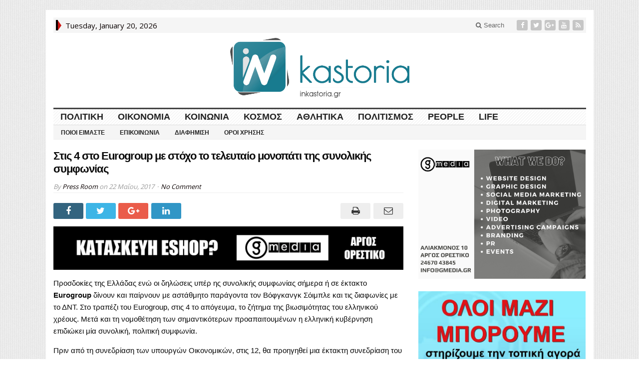

--- FILE ---
content_type: text/html; charset=UTF-8
request_url: https://inkastoria.gr/stis-4-sto-eurogroup-me-stoxo-to-teleutaio-monopati-ths-sunolikhs-sumfwnias/
body_size: 20112
content:
<!DOCTYPE html>
<html lang="el" class="no-js">
<head><link rel="stylesheet" href="https://fonts.googleapis.com/css?family=Open+Sans%3A400%3Alatin%2Cgreek%7COpen+Sans%3A400%3Alatin%2Cgreek%7COpen+Sans%3A400%3Alatin%2Cgreek%7COpen+Sans%3A400%3Alatin%2Cgreek%7COpen+Sans%3A400%3Alatin%2Cgreek%7COpen+Sans%3A400%3Alatin%2Cgreek%7CDroid+Sans%3A700%3Alatin-ext%7COpen+Sans%3A400%2C700%3Alatin-ext%7CRoboto+Condensed%3A400%2C700%3Alatin-ext">

	<meta charset="UTF-8">
	<meta name="viewport" content="width=device-width, initial-scale=1">
	<link rel="profile" href="http://gmpg.org/xfn/11">
		
	<link rel="pingback" href="https://inkastoria.gr/xmlrpc.php"><meta name='robots' content='index, follow, max-image-preview:large, max-snippet:-1, max-video-preview:-1' />
	<style>img:is([sizes="auto" i], [sizes^="auto," i]) { contain-intrinsic-size: 3000px 1500px }</style>
	
	<!-- This site is optimized with the Yoast SEO plugin v25.7 - https://yoast.com/wordpress/plugins/seo/ -->
	<title>Στις 4 στο Eurogroup με στόχο το τελευταίο μονοπάτι της συνολικής συμφωνίας</title>
	<meta name="description" content="Προσδοκίες της Ελλάδας ενώ οι δηλώσεις υπέρ ης συνολικής συμφωνίας σήμερα ή σε έκτακτο Eurogroup δίνουν και παίρνουν με αστάθμητο παράγοντα τον Βόφγκανγκ" />
	<link rel="canonical" href="https://inkastoria.gr/stis-4-sto-eurogroup-me-stoxo-to-teleutaio-monopati-ths-sunolikhs-sumfwnias/" />
	<meta property="og:locale" content="el_GR" />
	<meta property="og:type" content="article" />
	<meta property="og:title" content="Στις 4 στο Eurogroup με στόχο το τελευταίο μονοπάτι της συνολικής συμφωνίας" />
	<meta property="og:description" content="Προσδοκίες της Ελλάδας ενώ οι δηλώσεις υπέρ ης συνολικής συμφωνίας σήμερα ή σε έκτακτο Eurogroup δίνουν και παίρνουν με αστάθμητο παράγοντα τον Βόφγκανγκ" />
	<meta property="og:url" content="https://inkastoria.gr/stis-4-sto-eurogroup-me-stoxo-to-teleutaio-monopati-ths-sunolikhs-sumfwnias/" />
	<meta property="og:site_name" content="Ιnkastoria.gr" />
	<meta property="article:publisher" content="https://www.facebook.com/inkastoriagr/" />
	<meta property="article:published_time" content="2017-05-22T09:07:13+00:00" />
	<meta property="og:image" content="https://inkastoria.gr/wp-content/uploads/2017/05/eurogroup-sala-1021x576.jpg" />
	<meta property="og:image:width" content="1021" />
	<meta property="og:image:height" content="576" />
	<meta property="og:image:type" content="image/jpeg" />
	<meta name="author" content="Press Room" />
	<meta name="twitter:label1" content="Συντάχθηκε από" />
	<meta name="twitter:data1" content="Press Room" />
	<script type="application/ld+json" class="yoast-schema-graph">{"@context":"https://schema.org","@graph":[{"@type":"WebPage","@id":"https://inkastoria.gr/stis-4-sto-eurogroup-me-stoxo-to-teleutaio-monopati-ths-sunolikhs-sumfwnias/","url":"https://inkastoria.gr/stis-4-sto-eurogroup-me-stoxo-to-teleutaio-monopati-ths-sunolikhs-sumfwnias/","name":"Στις 4 στο Eurogroup με στόχο το τελευταίο μονοπάτι της συνολικής συμφωνίας","isPartOf":{"@id":"https://inkastoria.gr/#website"},"datePublished":"2017-05-22T09:07:13+00:00","author":{"@id":"https://inkastoria.gr/#/schema/person/b34b2ecd0a56a48220dd4f3b65a02661"},"description":"Προσδοκίες της Ελλάδας ενώ οι δηλώσεις υπέρ ης συνολικής συμφωνίας σήμερα ή σε έκτακτο Eurogroup δίνουν και παίρνουν με αστάθμητο παράγοντα τον Βόφγκανγκ","breadcrumb":{"@id":"https://inkastoria.gr/stis-4-sto-eurogroup-me-stoxo-to-teleutaio-monopati-ths-sunolikhs-sumfwnias/#breadcrumb"},"inLanguage":"el","potentialAction":[{"@type":"ReadAction","target":["https://inkastoria.gr/stis-4-sto-eurogroup-me-stoxo-to-teleutaio-monopati-ths-sunolikhs-sumfwnias/"]}]},{"@type":"BreadcrumbList","@id":"https://inkastoria.gr/stis-4-sto-eurogroup-me-stoxo-to-teleutaio-monopati-ths-sunolikhs-sumfwnias/#breadcrumb","itemListElement":[{"@type":"ListItem","position":1,"name":"Home","item":"https://inkastoria.gr/"},{"@type":"ListItem","position":2,"name":"Στις 4 στο Eurogroup με στόχο το τελευταίο μονοπάτι της συνολικής συμφωνίας"}]},{"@type":"WebSite","@id":"https://inkastoria.gr/#website","url":"https://inkastoria.gr/","name":"Ιnkastoria.gr","description":"Inkastoria.gr|Ειδήσεις Καστοριάς","potentialAction":[{"@type":"SearchAction","target":{"@type":"EntryPoint","urlTemplate":"https://inkastoria.gr/?s={search_term_string}"},"query-input":{"@type":"PropertyValueSpecification","valueRequired":true,"valueName":"search_term_string"}}],"inLanguage":"el"},{"@type":"Person","@id":"https://inkastoria.gr/#/schema/person/b34b2ecd0a56a48220dd4f3b65a02661","name":"Press Room","image":{"@type":"ImageObject","inLanguage":"el","@id":"https://inkastoria.gr/#/schema/person/image/","url":"https://secure.gravatar.com/avatar/367de74166882eb8bc2f02f660c24244a930c96b3734f09d7bc556a487fb26f1?s=96&d=mm&r=g","contentUrl":"https://secure.gravatar.com/avatar/367de74166882eb8bc2f02f660c24244a930c96b3734f09d7bc556a487fb26f1?s=96&d=mm&r=g","caption":"Press Room"},"url":"https://inkastoria.gr/author/vasilis/"}]}</script>
	<!-- / Yoast SEO plugin. -->


<link rel='dns-prefetch' href='//fonts.googleapis.com' />
<link rel="alternate" type="application/rss+xml" title="Ροή RSS &raquo; Ιnkastoria.gr" href="https://inkastoria.gr/feed/" />
<link rel="alternate" type="application/rss+xml" title="Ροή Σχολίων &raquo; Ιnkastoria.gr" href="https://inkastoria.gr/comments/feed/" />
<link rel="alternate" type="application/rss+xml" title="Ροή Σχολίων Ιnkastoria.gr &raquo; Στις 4 στο Eurogroup με στόχο το τελευταίο μονοπάτι της συνολικής συμφωνίας" href="https://inkastoria.gr/stis-4-sto-eurogroup-me-stoxo-to-teleutaio-monopati-ths-sunolikhs-sumfwnias/feed/" />
		<!-- This site uses the Google Analytics by MonsterInsights plugin v9.7.0 - Using Analytics tracking - https://www.monsterinsights.com/ -->
							<script src="//www.googletagmanager.com/gtag/js?id=G-XWB40T1DZ2"  data-cfasync="false" data-wpfc-render="false" type="text/javascript" async></script>
			<script data-cfasync="false" data-wpfc-render="false" type="text/javascript">
				var mi_version = '9.7.0';
				var mi_track_user = true;
				var mi_no_track_reason = '';
								var MonsterInsightsDefaultLocations = {"page_location":"https:\/\/inkastoria.gr\/stis-4-sto-eurogroup-me-stoxo-to-teleutaio-monopati-ths-sunolikhs-sumfwnias\/"};
								if ( typeof MonsterInsightsPrivacyGuardFilter === 'function' ) {
					var MonsterInsightsLocations = (typeof MonsterInsightsExcludeQuery === 'object') ? MonsterInsightsPrivacyGuardFilter( MonsterInsightsExcludeQuery ) : MonsterInsightsPrivacyGuardFilter( MonsterInsightsDefaultLocations );
				} else {
					var MonsterInsightsLocations = (typeof MonsterInsightsExcludeQuery === 'object') ? MonsterInsightsExcludeQuery : MonsterInsightsDefaultLocations;
				}

								var disableStrs = [
										'ga-disable-G-XWB40T1DZ2',
									];

				/* Function to detect opted out users */
				function __gtagTrackerIsOptedOut() {
					for (var index = 0; index < disableStrs.length; index++) {
						if (document.cookie.indexOf(disableStrs[index] + '=true') > -1) {
							return true;
						}
					}

					return false;
				}

				/* Disable tracking if the opt-out cookie exists. */
				if (__gtagTrackerIsOptedOut()) {
					for (var index = 0; index < disableStrs.length; index++) {
						window[disableStrs[index]] = true;
					}
				}

				/* Opt-out function */
				function __gtagTrackerOptout() {
					for (var index = 0; index < disableStrs.length; index++) {
						document.cookie = disableStrs[index] + '=true; expires=Thu, 31 Dec 2099 23:59:59 UTC; path=/';
						window[disableStrs[index]] = true;
					}
				}

				if ('undefined' === typeof gaOptout) {
					function gaOptout() {
						__gtagTrackerOptout();
					}
				}
								window.dataLayer = window.dataLayer || [];

				window.MonsterInsightsDualTracker = {
					helpers: {},
					trackers: {},
				};
				if (mi_track_user) {
					function __gtagDataLayer() {
						dataLayer.push(arguments);
					}

					function __gtagTracker(type, name, parameters) {
						if (!parameters) {
							parameters = {};
						}

						if (parameters.send_to) {
							__gtagDataLayer.apply(null, arguments);
							return;
						}

						if (type === 'event') {
														parameters.send_to = monsterinsights_frontend.v4_id;
							var hookName = name;
							if (typeof parameters['event_category'] !== 'undefined') {
								hookName = parameters['event_category'] + ':' + name;
							}

							if (typeof MonsterInsightsDualTracker.trackers[hookName] !== 'undefined') {
								MonsterInsightsDualTracker.trackers[hookName](parameters);
							} else {
								__gtagDataLayer('event', name, parameters);
							}
							
						} else {
							__gtagDataLayer.apply(null, arguments);
						}
					}

					__gtagTracker('js', new Date());
					__gtagTracker('set', {
						'developer_id.dZGIzZG': true,
											});
					if ( MonsterInsightsLocations.page_location ) {
						__gtagTracker('set', MonsterInsightsLocations);
					}
										__gtagTracker('config', 'G-XWB40T1DZ2', {"forceSSL":"true"} );
										window.gtag = __gtagTracker;										(function () {
						/* https://developers.google.com/analytics/devguides/collection/analyticsjs/ */
						/* ga and __gaTracker compatibility shim. */
						var noopfn = function () {
							return null;
						};
						var newtracker = function () {
							return new Tracker();
						};
						var Tracker = function () {
							return null;
						};
						var p = Tracker.prototype;
						p.get = noopfn;
						p.set = noopfn;
						p.send = function () {
							var args = Array.prototype.slice.call(arguments);
							args.unshift('send');
							__gaTracker.apply(null, args);
						};
						var __gaTracker = function () {
							var len = arguments.length;
							if (len === 0) {
								return;
							}
							var f = arguments[len - 1];
							if (typeof f !== 'object' || f === null || typeof f.hitCallback !== 'function') {
								if ('send' === arguments[0]) {
									var hitConverted, hitObject = false, action;
									if ('event' === arguments[1]) {
										if ('undefined' !== typeof arguments[3]) {
											hitObject = {
												'eventAction': arguments[3],
												'eventCategory': arguments[2],
												'eventLabel': arguments[4],
												'value': arguments[5] ? arguments[5] : 1,
											}
										}
									}
									if ('pageview' === arguments[1]) {
										if ('undefined' !== typeof arguments[2]) {
											hitObject = {
												'eventAction': 'page_view',
												'page_path': arguments[2],
											}
										}
									}
									if (typeof arguments[2] === 'object') {
										hitObject = arguments[2];
									}
									if (typeof arguments[5] === 'object') {
										Object.assign(hitObject, arguments[5]);
									}
									if ('undefined' !== typeof arguments[1].hitType) {
										hitObject = arguments[1];
										if ('pageview' === hitObject.hitType) {
											hitObject.eventAction = 'page_view';
										}
									}
									if (hitObject) {
										action = 'timing' === arguments[1].hitType ? 'timing_complete' : hitObject.eventAction;
										hitConverted = mapArgs(hitObject);
										__gtagTracker('event', action, hitConverted);
									}
								}
								return;
							}

							function mapArgs(args) {
								var arg, hit = {};
								var gaMap = {
									'eventCategory': 'event_category',
									'eventAction': 'event_action',
									'eventLabel': 'event_label',
									'eventValue': 'event_value',
									'nonInteraction': 'non_interaction',
									'timingCategory': 'event_category',
									'timingVar': 'name',
									'timingValue': 'value',
									'timingLabel': 'event_label',
									'page': 'page_path',
									'location': 'page_location',
									'title': 'page_title',
									'referrer' : 'page_referrer',
								};
								for (arg in args) {
																		if (!(!args.hasOwnProperty(arg) || !gaMap.hasOwnProperty(arg))) {
										hit[gaMap[arg]] = args[arg];
									} else {
										hit[arg] = args[arg];
									}
								}
								return hit;
							}

							try {
								f.hitCallback();
							} catch (ex) {
							}
						};
						__gaTracker.create = newtracker;
						__gaTracker.getByName = newtracker;
						__gaTracker.getAll = function () {
							return [];
						};
						__gaTracker.remove = noopfn;
						__gaTracker.loaded = true;
						window['__gaTracker'] = __gaTracker;
					})();
									} else {
										console.log("");
					(function () {
						function __gtagTracker() {
							return null;
						}

						window['__gtagTracker'] = __gtagTracker;
						window['gtag'] = __gtagTracker;
					})();
									}
			</script>
			
							<!-- / Google Analytics by MonsterInsights -->
		<script type="text/javascript">
/* <![CDATA[ */
window._wpemojiSettings = {"baseUrl":"https:\/\/s.w.org\/images\/core\/emoji\/16.0.1\/72x72\/","ext":".png","svgUrl":"https:\/\/s.w.org\/images\/core\/emoji\/16.0.1\/svg\/","svgExt":".svg","source":{"concatemoji":"https:\/\/inkastoria.gr\/wp-includes\/js\/wp-emoji-release.min.js?ver=600b4d1f7f07359a7b548cce28b134a5"}};
/*! This file is auto-generated */
!function(s,n){var o,i,e;function c(e){try{var t={supportTests:e,timestamp:(new Date).valueOf()};sessionStorage.setItem(o,JSON.stringify(t))}catch(e){}}function p(e,t,n){e.clearRect(0,0,e.canvas.width,e.canvas.height),e.fillText(t,0,0);var t=new Uint32Array(e.getImageData(0,0,e.canvas.width,e.canvas.height).data),a=(e.clearRect(0,0,e.canvas.width,e.canvas.height),e.fillText(n,0,0),new Uint32Array(e.getImageData(0,0,e.canvas.width,e.canvas.height).data));return t.every(function(e,t){return e===a[t]})}function u(e,t){e.clearRect(0,0,e.canvas.width,e.canvas.height),e.fillText(t,0,0);for(var n=e.getImageData(16,16,1,1),a=0;a<n.data.length;a++)if(0!==n.data[a])return!1;return!0}function f(e,t,n,a){switch(t){case"flag":return n(e,"\ud83c\udff3\ufe0f\u200d\u26a7\ufe0f","\ud83c\udff3\ufe0f\u200b\u26a7\ufe0f")?!1:!n(e,"\ud83c\udde8\ud83c\uddf6","\ud83c\udde8\u200b\ud83c\uddf6")&&!n(e,"\ud83c\udff4\udb40\udc67\udb40\udc62\udb40\udc65\udb40\udc6e\udb40\udc67\udb40\udc7f","\ud83c\udff4\u200b\udb40\udc67\u200b\udb40\udc62\u200b\udb40\udc65\u200b\udb40\udc6e\u200b\udb40\udc67\u200b\udb40\udc7f");case"emoji":return!a(e,"\ud83e\udedf")}return!1}function g(e,t,n,a){var r="undefined"!=typeof WorkerGlobalScope&&self instanceof WorkerGlobalScope?new OffscreenCanvas(300,150):s.createElement("canvas"),o=r.getContext("2d",{willReadFrequently:!0}),i=(o.textBaseline="top",o.font="600 32px Arial",{});return e.forEach(function(e){i[e]=t(o,e,n,a)}),i}function t(e){var t=s.createElement("script");t.src=e,t.defer=!0,s.head.appendChild(t)}"undefined"!=typeof Promise&&(o="wpEmojiSettingsSupports",i=["flag","emoji"],n.supports={everything:!0,everythingExceptFlag:!0},e=new Promise(function(e){s.addEventListener("DOMContentLoaded",e,{once:!0})}),new Promise(function(t){var n=function(){try{var e=JSON.parse(sessionStorage.getItem(o));if("object"==typeof e&&"number"==typeof e.timestamp&&(new Date).valueOf()<e.timestamp+604800&&"object"==typeof e.supportTests)return e.supportTests}catch(e){}return null}();if(!n){if("undefined"!=typeof Worker&&"undefined"!=typeof OffscreenCanvas&&"undefined"!=typeof URL&&URL.createObjectURL&&"undefined"!=typeof Blob)try{var e="postMessage("+g.toString()+"("+[JSON.stringify(i),f.toString(),p.toString(),u.toString()].join(",")+"));",a=new Blob([e],{type:"text/javascript"}),r=new Worker(URL.createObjectURL(a),{name:"wpTestEmojiSupports"});return void(r.onmessage=function(e){c(n=e.data),r.terminate(),t(n)})}catch(e){}c(n=g(i,f,p,u))}t(n)}).then(function(e){for(var t in e)n.supports[t]=e[t],n.supports.everything=n.supports.everything&&n.supports[t],"flag"!==t&&(n.supports.everythingExceptFlag=n.supports.everythingExceptFlag&&n.supports[t]);n.supports.everythingExceptFlag=n.supports.everythingExceptFlag&&!n.supports.flag,n.DOMReady=!1,n.readyCallback=function(){n.DOMReady=!0}}).then(function(){return e}).then(function(){var e;n.supports.everything||(n.readyCallback(),(e=n.source||{}).concatemoji?t(e.concatemoji):e.wpemoji&&e.twemoji&&(t(e.twemoji),t(e.wpemoji)))}))}((window,document),window._wpemojiSettings);
/* ]]> */
</script>
<style id='wp-emoji-styles-inline-css' type='text/css'>

	img.wp-smiley, img.emoji {
		display: inline !important;
		border: none !important;
		box-shadow: none !important;
		height: 1em !important;
		width: 1em !important;
		margin: 0 0.07em !important;
		vertical-align: -0.1em !important;
		background: none !important;
		padding: 0 !important;
	}
</style>
<link rel='stylesheet' id='wp-block-library-css' href='https://inkastoria.gr/wp-includes/css/dist/block-library/style.min.css?ver=600b4d1f7f07359a7b548cce28b134a5' type='text/css' media='all' />
<style id='classic-theme-styles-inline-css' type='text/css'>
/*! This file is auto-generated */
.wp-block-button__link{color:#fff;background-color:#32373c;border-radius:9999px;box-shadow:none;text-decoration:none;padding:calc(.667em + 2px) calc(1.333em + 2px);font-size:1.125em}.wp-block-file__button{background:#32373c;color:#fff;text-decoration:none}
</style>
<style id='global-styles-inline-css' type='text/css'>
:root{--wp--preset--aspect-ratio--square: 1;--wp--preset--aspect-ratio--4-3: 4/3;--wp--preset--aspect-ratio--3-4: 3/4;--wp--preset--aspect-ratio--3-2: 3/2;--wp--preset--aspect-ratio--2-3: 2/3;--wp--preset--aspect-ratio--16-9: 16/9;--wp--preset--aspect-ratio--9-16: 9/16;--wp--preset--color--black: #000000;--wp--preset--color--cyan-bluish-gray: #abb8c3;--wp--preset--color--white: #ffffff;--wp--preset--color--pale-pink: #f78da7;--wp--preset--color--vivid-red: #cf2e2e;--wp--preset--color--luminous-vivid-orange: #ff6900;--wp--preset--color--luminous-vivid-amber: #fcb900;--wp--preset--color--light-green-cyan: #7bdcb5;--wp--preset--color--vivid-green-cyan: #00d084;--wp--preset--color--pale-cyan-blue: #8ed1fc;--wp--preset--color--vivid-cyan-blue: #0693e3;--wp--preset--color--vivid-purple: #9b51e0;--wp--preset--gradient--vivid-cyan-blue-to-vivid-purple: linear-gradient(135deg,rgba(6,147,227,1) 0%,rgb(155,81,224) 100%);--wp--preset--gradient--light-green-cyan-to-vivid-green-cyan: linear-gradient(135deg,rgb(122,220,180) 0%,rgb(0,208,130) 100%);--wp--preset--gradient--luminous-vivid-amber-to-luminous-vivid-orange: linear-gradient(135deg,rgba(252,185,0,1) 0%,rgba(255,105,0,1) 100%);--wp--preset--gradient--luminous-vivid-orange-to-vivid-red: linear-gradient(135deg,rgba(255,105,0,1) 0%,rgb(207,46,46) 100%);--wp--preset--gradient--very-light-gray-to-cyan-bluish-gray: linear-gradient(135deg,rgb(238,238,238) 0%,rgb(169,184,195) 100%);--wp--preset--gradient--cool-to-warm-spectrum: linear-gradient(135deg,rgb(74,234,220) 0%,rgb(151,120,209) 20%,rgb(207,42,186) 40%,rgb(238,44,130) 60%,rgb(251,105,98) 80%,rgb(254,248,76) 100%);--wp--preset--gradient--blush-light-purple: linear-gradient(135deg,rgb(255,206,236) 0%,rgb(152,150,240) 100%);--wp--preset--gradient--blush-bordeaux: linear-gradient(135deg,rgb(254,205,165) 0%,rgb(254,45,45) 50%,rgb(107,0,62) 100%);--wp--preset--gradient--luminous-dusk: linear-gradient(135deg,rgb(255,203,112) 0%,rgb(199,81,192) 50%,rgb(65,88,208) 100%);--wp--preset--gradient--pale-ocean: linear-gradient(135deg,rgb(255,245,203) 0%,rgb(182,227,212) 50%,rgb(51,167,181) 100%);--wp--preset--gradient--electric-grass: linear-gradient(135deg,rgb(202,248,128) 0%,rgb(113,206,126) 100%);--wp--preset--gradient--midnight: linear-gradient(135deg,rgb(2,3,129) 0%,rgb(40,116,252) 100%);--wp--preset--font-size--small: 13px;--wp--preset--font-size--medium: 20px;--wp--preset--font-size--large: 36px;--wp--preset--font-size--x-large: 42px;--wp--preset--spacing--20: 0.44rem;--wp--preset--spacing--30: 0.67rem;--wp--preset--spacing--40: 1rem;--wp--preset--spacing--50: 1.5rem;--wp--preset--spacing--60: 2.25rem;--wp--preset--spacing--70: 3.38rem;--wp--preset--spacing--80: 5.06rem;--wp--preset--shadow--natural: 6px 6px 9px rgba(0, 0, 0, 0.2);--wp--preset--shadow--deep: 12px 12px 50px rgba(0, 0, 0, 0.4);--wp--preset--shadow--sharp: 6px 6px 0px rgba(0, 0, 0, 0.2);--wp--preset--shadow--outlined: 6px 6px 0px -3px rgba(255, 255, 255, 1), 6px 6px rgba(0, 0, 0, 1);--wp--preset--shadow--crisp: 6px 6px 0px rgba(0, 0, 0, 1);}:where(.is-layout-flex){gap: 0.5em;}:where(.is-layout-grid){gap: 0.5em;}body .is-layout-flex{display: flex;}.is-layout-flex{flex-wrap: wrap;align-items: center;}.is-layout-flex > :is(*, div){margin: 0;}body .is-layout-grid{display: grid;}.is-layout-grid > :is(*, div){margin: 0;}:where(.wp-block-columns.is-layout-flex){gap: 2em;}:where(.wp-block-columns.is-layout-grid){gap: 2em;}:where(.wp-block-post-template.is-layout-flex){gap: 1.25em;}:where(.wp-block-post-template.is-layout-grid){gap: 1.25em;}.has-black-color{color: var(--wp--preset--color--black) !important;}.has-cyan-bluish-gray-color{color: var(--wp--preset--color--cyan-bluish-gray) !important;}.has-white-color{color: var(--wp--preset--color--white) !important;}.has-pale-pink-color{color: var(--wp--preset--color--pale-pink) !important;}.has-vivid-red-color{color: var(--wp--preset--color--vivid-red) !important;}.has-luminous-vivid-orange-color{color: var(--wp--preset--color--luminous-vivid-orange) !important;}.has-luminous-vivid-amber-color{color: var(--wp--preset--color--luminous-vivid-amber) !important;}.has-light-green-cyan-color{color: var(--wp--preset--color--light-green-cyan) !important;}.has-vivid-green-cyan-color{color: var(--wp--preset--color--vivid-green-cyan) !important;}.has-pale-cyan-blue-color{color: var(--wp--preset--color--pale-cyan-blue) !important;}.has-vivid-cyan-blue-color{color: var(--wp--preset--color--vivid-cyan-blue) !important;}.has-vivid-purple-color{color: var(--wp--preset--color--vivid-purple) !important;}.has-black-background-color{background-color: var(--wp--preset--color--black) !important;}.has-cyan-bluish-gray-background-color{background-color: var(--wp--preset--color--cyan-bluish-gray) !important;}.has-white-background-color{background-color: var(--wp--preset--color--white) !important;}.has-pale-pink-background-color{background-color: var(--wp--preset--color--pale-pink) !important;}.has-vivid-red-background-color{background-color: var(--wp--preset--color--vivid-red) !important;}.has-luminous-vivid-orange-background-color{background-color: var(--wp--preset--color--luminous-vivid-orange) !important;}.has-luminous-vivid-amber-background-color{background-color: var(--wp--preset--color--luminous-vivid-amber) !important;}.has-light-green-cyan-background-color{background-color: var(--wp--preset--color--light-green-cyan) !important;}.has-vivid-green-cyan-background-color{background-color: var(--wp--preset--color--vivid-green-cyan) !important;}.has-pale-cyan-blue-background-color{background-color: var(--wp--preset--color--pale-cyan-blue) !important;}.has-vivid-cyan-blue-background-color{background-color: var(--wp--preset--color--vivid-cyan-blue) !important;}.has-vivid-purple-background-color{background-color: var(--wp--preset--color--vivid-purple) !important;}.has-black-border-color{border-color: var(--wp--preset--color--black) !important;}.has-cyan-bluish-gray-border-color{border-color: var(--wp--preset--color--cyan-bluish-gray) !important;}.has-white-border-color{border-color: var(--wp--preset--color--white) !important;}.has-pale-pink-border-color{border-color: var(--wp--preset--color--pale-pink) !important;}.has-vivid-red-border-color{border-color: var(--wp--preset--color--vivid-red) !important;}.has-luminous-vivid-orange-border-color{border-color: var(--wp--preset--color--luminous-vivid-orange) !important;}.has-luminous-vivid-amber-border-color{border-color: var(--wp--preset--color--luminous-vivid-amber) !important;}.has-light-green-cyan-border-color{border-color: var(--wp--preset--color--light-green-cyan) !important;}.has-vivid-green-cyan-border-color{border-color: var(--wp--preset--color--vivid-green-cyan) !important;}.has-pale-cyan-blue-border-color{border-color: var(--wp--preset--color--pale-cyan-blue) !important;}.has-vivid-cyan-blue-border-color{border-color: var(--wp--preset--color--vivid-cyan-blue) !important;}.has-vivid-purple-border-color{border-color: var(--wp--preset--color--vivid-purple) !important;}.has-vivid-cyan-blue-to-vivid-purple-gradient-background{background: var(--wp--preset--gradient--vivid-cyan-blue-to-vivid-purple) !important;}.has-light-green-cyan-to-vivid-green-cyan-gradient-background{background: var(--wp--preset--gradient--light-green-cyan-to-vivid-green-cyan) !important;}.has-luminous-vivid-amber-to-luminous-vivid-orange-gradient-background{background: var(--wp--preset--gradient--luminous-vivid-amber-to-luminous-vivid-orange) !important;}.has-luminous-vivid-orange-to-vivid-red-gradient-background{background: var(--wp--preset--gradient--luminous-vivid-orange-to-vivid-red) !important;}.has-very-light-gray-to-cyan-bluish-gray-gradient-background{background: var(--wp--preset--gradient--very-light-gray-to-cyan-bluish-gray) !important;}.has-cool-to-warm-spectrum-gradient-background{background: var(--wp--preset--gradient--cool-to-warm-spectrum) !important;}.has-blush-light-purple-gradient-background{background: var(--wp--preset--gradient--blush-light-purple) !important;}.has-blush-bordeaux-gradient-background{background: var(--wp--preset--gradient--blush-bordeaux) !important;}.has-luminous-dusk-gradient-background{background: var(--wp--preset--gradient--luminous-dusk) !important;}.has-pale-ocean-gradient-background{background: var(--wp--preset--gradient--pale-ocean) !important;}.has-electric-grass-gradient-background{background: var(--wp--preset--gradient--electric-grass) !important;}.has-midnight-gradient-background{background: var(--wp--preset--gradient--midnight) !important;}.has-small-font-size{font-size: var(--wp--preset--font-size--small) !important;}.has-medium-font-size{font-size: var(--wp--preset--font-size--medium) !important;}.has-large-font-size{font-size: var(--wp--preset--font-size--large) !important;}.has-x-large-font-size{font-size: var(--wp--preset--font-size--x-large) !important;}
:where(.wp-block-post-template.is-layout-flex){gap: 1.25em;}:where(.wp-block-post-template.is-layout-grid){gap: 1.25em;}
:where(.wp-block-columns.is-layout-flex){gap: 2em;}:where(.wp-block-columns.is-layout-grid){gap: 2em;}
:root :where(.wp-block-pullquote){font-size: 1.5em;line-height: 1.6;}
</style>
<link rel='stylesheet' id='contact-form-7-css' href='https://inkastoria.gr/wp-content/plugins/contact-form-7/includes/css/styles.css?ver=6.1.1' type='text/css' media='all' />
<link rel='stylesheet' id='gabfire-widget-css-css' href='https://inkastoria.gr/wp-content/plugins/gabfire-widget-pack/css/style.css?ver=600b4d1f7f07359a7b548cce28b134a5' type='text/css' media='all' />

<link rel='stylesheet' id='animate-css' href='https://inkastoria.gr/wp-content/plugins/wp-quiz/assets/frontend/css/animate.css?ver=3.6.0' type='text/css' media='all' />
<link rel='stylesheet' id='wp-quiz-css' href='https://inkastoria.gr/wp-content/plugins/wp-quiz/assets/frontend/css/wp-quiz.css?ver=2.0.10' type='text/css' media='all' />
<link rel='stylesheet' id='yop-public-css' href='https://inkastoria.gr/wp-content/plugins/yop-poll/public/assets/css/yop-poll-public-6.5.37.css?ver=600b4d1f7f07359a7b548cce28b134a5' type='text/css' media='all' />
<link rel='stylesheet' id='gabfire-style-css' href='https://inkastoria.gr/wp-content/themes/advanced-newspaper-v45/style.css?ver=600b4d1f7f07359a7b548cce28b134a5' type='text/css' media='all' />

<link rel='stylesheet' id='rps-style-css' href='https://inkastoria.gr/wp-content/plugins/recent-posts-slider/css/style.css?ver=600b4d1f7f07359a7b548cce28b134a5' type='text/css' media='all' />
<link rel='stylesheet' id='gabfire_shortcodes-css' href='https://inkastoria.gr/wp-content/themes/advanced-newspaper-v45/framework/functions/css/shortcodes.css?ver=600b4d1f7f07359a7b548cce28b134a5' type='text/css' media='all' />
<script type="text/javascript" src="https://inkastoria.gr/wp-includes/js/jquery/jquery.min.js?ver=3.7.1" id="jquery-core-js"></script>
<script type="text/javascript" src="https://inkastoria.gr/wp-includes/js/jquery/jquery-migrate.min.js?ver=3.4.1" id="jquery-migrate-js"></script>
<script type="text/javascript" src="https://inkastoria.gr/wp-content/plugins/google-analytics-for-wordpress/assets/js/frontend-gtag.min.js?ver=9.7.0" id="monsterinsights-frontend-script-js" async="async" data-wp-strategy="async"></script>
<script data-cfasync="false" data-wpfc-render="false" type="text/javascript" id='monsterinsights-frontend-script-js-extra'>/* <![CDATA[ */
var monsterinsights_frontend = {"js_events_tracking":"true","download_extensions":"doc,pdf,ppt,zip,xls,docx,pptx,xlsx","inbound_paths":"[]","home_url":"https:\/\/inkastoria.gr","hash_tracking":"false","v4_id":"G-XWB40T1DZ2"};/* ]]> */
</script>
<script type="text/javascript" id="yop-public-js-extra">
/* <![CDATA[ */
var objectL10n = {"yopPollParams":{"urlParams":{"ajax":"https:\/\/inkastoria.gr\/wp-admin\/admin-ajax.php","wpLogin":"https:\/\/inkastoria.gr\/syndesi\/?redirect_to=https%3A%2F%2Finkastoria.gr%2Fwp-admin%2Fadmin-ajax.php%3Faction%3Dyop_poll_record_wordpress_vote"},"apiParams":{"reCaptcha":{"siteKey":""},"reCaptchaV2Invisible":{"siteKey":""},"reCaptchaV3":{"siteKey":""},"hCaptcha":{"siteKey":""},"cloudflareTurnstile":{"siteKey":""}},"captchaParams":{"imgPath":"https:\/\/inkastoria.gr\/wp-content\/plugins\/yop-poll\/public\/assets\/img\/","url":"https:\/\/inkastoria.gr\/wp-content\/plugins\/yop-poll\/app.php","accessibilityAlt":"Sound icon","accessibilityTitle":"Accessibility option: listen to a question and answer it!","accessibilityDescription":"Type below the <strong>answer<\/strong> to what you hear. Numbers or words:","explanation":"Click or touch the <strong>ANSWER<\/strong>","refreshAlt":"Refresh\/reload icon","refreshTitle":"Refresh\/reload: get new images and accessibility option!"},"voteParams":{"invalidPoll":"Invalid Poll","noAnswersSelected":"No answer selected","minAnswersRequired":"At least {min_answers_allowed} answer(s) required","maxAnswersRequired":"A max of {max_answers_allowed} answer(s) accepted","noAnswerForOther":"No other answer entered","noValueForCustomField":"{custom_field_name} is required","tooManyCharsForCustomField":"Text for {custom_field_name} is too long","consentNotChecked":"You must agree to our terms and conditions","noCaptchaSelected":"Captcha is required","thankYou":"Thank you for your vote"},"resultsParams":{"singleVote":"vote","multipleVotes":"votes","singleAnswer":"answer","multipleAnswers":"answers"}}};
/* ]]> */
</script>
<script type="text/javascript" src="https://inkastoria.gr/wp-content/plugins/yop-poll/public/assets/js/yop-poll-public-6.5.37.min.js?ver=600b4d1f7f07359a7b548cce28b134a5" id="yop-public-js"></script>
<script type="text/javascript" src="https://inkastoria.gr/wp-content/themes/advanced-newspaper-v45/inc/js/jquery.cycle2.min.js?ver=600b4d1f7f07359a7b548cce28b134a5" id="cycle2-js"></script>
<script type="text/javascript" src="https://inkastoria.gr/wp-content/themes/advanced-newspaper-v45/inc/js/theia-sticky-sidebar.js?ver=600b4d1f7f07359a7b548cce28b134a5" id="theia-sticky-sidebar-js"></script>
<script type="text/javascript" src="https://inkastoria.gr/wp-content/themes/advanced-newspaper-v45/inc/js/owl.carousel.min.js?ver=600b4d1f7f07359a7b548cce28b134a5" id="owl-carousel-js"></script>
<script type="text/javascript" src="https://inkastoria.gr/wp-content/themes/advanced-newspaper-v45/framework/bootstrap/js/bootstrap.min.js?ver=600b4d1f7f07359a7b548cce28b134a5" id="bootstrap-js"></script>
<script type="text/javascript" src="https://inkastoria.gr/wp-content/themes/advanced-newspaper-v45/inc/js/responsive-menu.js?ver=600b4d1f7f07359a7b548cce28b134a5" id="responsive-menu-js"></script>
<link rel="https://api.w.org/" href="https://inkastoria.gr/wp-json/" /><link rel="alternate" title="JSON" type="application/json" href="https://inkastoria.gr/wp-json/wp/v2/posts/83276" /><link rel="EditURI" type="application/rsd+xml" title="RSD" href="https://inkastoria.gr/xmlrpc.php?rsd" />

<link rel='shortlink' href='https://inkastoria.gr/?p=83276' />
<link rel="alternate" title="oEmbed (JSON)" type="application/json+oembed" href="https://inkastoria.gr/wp-json/oembed/1.0/embed?url=https%3A%2F%2Finkastoria.gr%2Fstis-4-sto-eurogroup-me-stoxo-to-teleutaio-monopati-ths-sunolikhs-sumfwnias%2F" />
<link rel="alternate" title="oEmbed (XML)" type="text/xml+oembed" href="https://inkastoria.gr/wp-json/oembed/1.0/embed?url=https%3A%2F%2Finkastoria.gr%2Fstis-4-sto-eurogroup-me-stoxo-to-teleutaio-monopati-ths-sunolikhs-sumfwnias%2F&#038;format=xml" />
<link rel="shortcut icon" href="https://inkastoria.gr/wp-content/plugins/favicon-xt-manager/images/favicon.png" /><style type="text/css" media="screen"></style><style type='text/css' media='screen'>
	body{ font-family:"Open Sans", arial, sans-serif;}
	h1{ font-family:"Open Sans", arial, sans-serif;}
	h2{ font-family:"Open Sans", arial, sans-serif;}
	h3{ font-family:"Open Sans", arial, sans-serif;}
	h4{ font-family:"Open Sans", arial, sans-serif;}
	h5{ font-family:"Open Sans", arial, sans-serif;}
	h6{ font-family:"Open Sans", arial, sans-serif;}
	blockquote{ font-family:"Open Sans", arial, sans-serif;}
	p{ font-family:"Open Sans", arial, sans-serif;}
	li{ font-family:"Open Sans", arial, sans-serif;}
	body{ font-family:"Open Sans", arial, sans-serif;}
	h1{ font-family:"Open Sans", arial, sans-serif;}
	h2{ font-family:"Open Sans", arial, sans-serif;}
	h3{ font-family:"Open Sans", arial, sans-serif;}
	h4{ font-family:"Open Sans", arial, sans-serif;}
	h5{ font-family:"Open Sans", arial, sans-serif;}
	h6{ font-family:"Open Sans", arial, sans-serif;}
	blockquote{ font-family:"Open Sans", arial, sans-serif;}
	p{ font-family:"Open Sans", arial, sans-serif;}
	li{ font-family:"Open Sans", arial, sans-serif;}
	body{ font-family:"Open Sans", arial, sans-serif;}
	body{ font-family:"Open Sans", arial, sans-serif;}
	body{ font-family:"Open Sans", arial, sans-serif;}
	body{ font-family:"Open Sans", arial, sans-serif;}
</style>
<!-- fonts delivered by Wordpress Google Fonts, a plugin by Adrian3.com --><link rel="apple-touch-icon" sizes="180x180" href="/wp-content/uploads/fbrfg/apple-touch-icon.png">
<link rel="icon" type="image/png" sizes="32x32" href="/wp-content/uploads/fbrfg/favicon-32x32.png">
<link rel="icon" type="image/png" sizes="16x16" href="/wp-content/uploads/fbrfg/favicon-16x16.png">
<link rel="manifest" href="/wp-content/uploads/fbrfg/site.webmanifest">
<link rel="mask-icon" href="/wp-content/uploads/fbrfg/safari-pinned-tab.svg" color="#5bbad5">
<link rel="shortcut icon" href="/wp-content/uploads/fbrfg/favicon.ico">
<meta name="msapplication-TileColor" content="#da532c">
<meta name="msapplication-config" content="/wp-content/uploads/fbrfg/browserconfig.xml">
<meta name="theme-color" content="#ffffff"><link rel="shortcut icon" href="https://inkastoria.gr/wp-content/themes/advanced-newspaper-v45/framework/admin/images/favicon.ico" /><!-- Custom Styling -->
<style type="text/css">
.mainnav li a {font: bold 18px arial, sans-serif !important}
#featured-slider p {color:#fff !important}
.entry-title {font: bold 22px arial, sans-serif !important}
.entry-title a {font: bold 18px arial, sans-serif !important}

#secondary-right .featuredpost img {width:auto !important}
</style>
			<script type='text/javascript'>
			(function($) {
				$(document).ready(function() { 
					$(".children").parent("li").addClass("has-child-menu");
					$(".sub-menu").parent("li").addClass("has-child-menu");
					$(".drop").parent("li").addClass("has-child-menu");
					
					$('.fadeimage').hover(
						function() {$(this).stop().animate({ opacity: 0.5 }, 800);},
						function() {$(this).stop().animate({ opacity: 1.0 }, 800);}
					);
					
					$('.mastheadnav li ul,.mainnav li ul,.subnav li ul,.mastheadnav li ul,.mainnav li ul').hide().removeClass('fallback');
					$('.mastheadnav > li,.mainnav > li,.subnav > li,.mainnav > li').hover(
						function () {
							$('ul', this).stop().slideDown(250);
						},
						function () {
							$('ul', this).stop().slideUp(250);
						}
					);

					$('[data-toggle="tooltip"]').tooltip({
						'placement': 'top'
					});	

					$('.sidebar-wrapper, .post-wrapper')
					.theiaStickySidebar({
						additionalMarginTop: 30,
						additionalMarginBottom: 30
					});
				
					/* InnerPage Slider */
					var innerslider = $(".carousel-gallery");
					innerslider.owlCarousel({
					  autoPlay: 999999,
					  pagination:true,
					  singleItem : true,
					  autoHeight : true,
					  mouseDrag: false,
					  touchDrag: false					  
					});	
					$(".carousel-gallery-next").click(function(){
						innerslider.trigger('owl.next');
					});
					$(".carousel-gallery-prev").click(function(){
						innerslider.trigger('owl.prev');
					});
					
					/* InnerPage Slider */
					var owl4 = $(".carousel-four");
					owl4.owlCarousel({
					  autoPlay: 999999,
					  pagination:true,
					  singleItem : true,
					  autoHeight : true,
					  mouseDrag: false,
					  touchDrag: false					  
					});	
					$(".carousel-four-next").click(function(){
						owl4.trigger('owl.next');
					});
					$(".carousel-four-prev").click(function(){
						owl4.trigger('owl.prev');
					});						
					
					// Responsive Menu (TinyNav)
					$(".responsive_menu").tinyNav({
						active: 'current_page_item', // Set the "active" class for default menu
						label: ''
					});
					$(".tinynav").selectbox();			
					
					$('a[href="#top"]').click(function(){
						$('html, body').animate({scrollTop:0}, 'slow');
						return false;
					});
					$('.modal').on('shown.bs.modal', function() {
					  $(this).find('[autofocus]').focus();
					});					
				});
			})(jQuery);
			</script>
		<meta name="google-site-verification" content="Ni-thehtfIZFZBSgrOmVvG5OeWQW5yqH0Z3DcIcg5Ag" />
<style type="text/css" media="screen">body {font-size: 15px;font-family: arial;font-weight: normal;color: #0a0a0a;background: url(https://inkastoria.gr/wp-content/themes/advanced-newspaper-v45/framework/images/patterns/subtle-2.jpg) repeat;}article p,.entry p {font-size: 15px;font-family: arial;font-weight: normal;color: #0a0a0a;}a,
		.catname,
		.catname span ,
		.catname a:hover,
		.widget a:hover,
		nav .mastheadnav li a:hover,
		.masthead_date,
		#header .slogan a,
		#header .themequote .quotecaption,
		#header .themequote .quotecaption a,
		#header .themequote .quotecaption a:hover,
		.footercats li a:hover{color: #0a0000 }

		nav .mastheadnav li ul li a:hover,
		nav .mastheadnav li ul li a:hover,nav .mastheadnav li li.has-child-menu > a:hover,
		#noslider-left .catname,
		#noslider-left .widgettitle,
		#secondary-left .catname,
		#secondary-left .widgettitle,
		.archive-pagination .page-numbers:hover {background-color: #0a0000 }

		nav .mastheadnav > li:first-child,
		#featured-nav li.cycle-pager-active img,
		#featured-nav li:hover img {border-color: #0a0000 }
		
		.entry-title a {color: #0a0000 } .entry-title a:hover {color: #0a0000 }
		nav.main-navigation {background-image:url( https://inkastoria.gr/wp-content/themes/advanced-newspaper/images/bg-lines.gif ) repeat;border-color: #dddddd }
		/* First level menu */
		nav .mainnav li a {color: #222222 }
		nav .mainnav li.current_page_item > a,
		nav .mainnav li.current-cat > a, 
		nav .mainnav li.current-menu-item > a,
		nav .mainnav li.current-cat-parent > a {color: #1e7a8e }
		nav .mainnav li a:hover {color: #1e7a8e }

		/*Second level selected menu item */
		nav .mainnav li li.current_page_item a,
		nav .mainnav li li.current-cat a, 
		nav .mainnav li li.current-menu-item a,
		nav .mainnav li li.current-cat-parent a {color:#222222;background:#f5f5f5 }		

		/*Second level link color*/
		nav .mainnav li ul li a {color: #444444 }
		/* Second level hovered link color */
		nav .mainnav li ul li a:hover {color: #1e7a8e }
		/* Second level border color */
		nav .mainnav li ul,nav .mainnav li ul li a {border-color: #efefef }
		/*Second level background color*/
		nav .mainnav li ul li {background-color: #ffffff }
		/* Second level hovered background color */
		nav .mainnav li ul li a:hover {background-color: #f5f5f5 }</style>
</head>

<body class="wp-singular post-template-default single single-post postid-83276 single-format-standard wp-theme-advanced-newspaper-v45 body-default" itemscope="itemscope" itemtype="http://schema.org/WebPage">


<div class="container">

	<header itemscope="itemscope" itemtype="http://schema.org/WPHeader" role="banner">
		<div class="row"><!-- Site Masthead Row-->
			<nav class="col-md-12 masthead-navigation" itemscope="itemscope" itemtype="http://schema.org/SiteNavigationElement" role="navigation">
				<ul class="mastheadnav">
					
					<li><span class="arrow-right"></span></li>
											<li class="masthead_date">
							<script type="text/javascript">
								<!--
								var mydate=new Date()
								var year=mydate.getYear()
								if (year < 1000)
								year+=1900
								var day=mydate.getDay()
								var month=mydate.getMonth()
								var daym=mydate.getDate()
								if (daym<10)
								daym="0"+daym
								var dayarray=new Array("Sunday","Monday","Tuesday","Wednesday","Thursday","Friday","Saturday")
								var montharray=new Array("January","February","March","April","May","June","July","August","September","October","November","December")
								document.write(""+dayarray[day]+", "+montharray[month]+" "+daym+", "+year+"")
								// -->
							</script>
						</li>
						<li></li>
										 
											<li class="pull-right social_header">
															<a class="socialsite-facebook" href="https://www.facebook.com/inkastoriagr/?fref=ts" title="Facebook" rel="nofollow"><span>Friend on Facebook</span>
									<i class="fa fa-facebook pull-left"></i>
								</a>
							
															<a class="socialsite-twitter" href="https://twitter.com/InKastoria" title="Twitter" rel="nofollow"><span>Follow on Twitter</span>
									<i class="fa fa-twitter pull-left"></i>
								</a>
							
															<a class="socialsite-google" href="https://plus.google.com/u/0/100456077463117203554/posts" title="Google+" rel="nofollow"><span>Add to Google+ Circle</span>
									<i class="fa fa-google-plus pull-left"></i>
								</a>
							
							
														
														
							
														
															<a class="socialsite-youtube" href="https://www.youtube.com/channel/UCkVriyLLL1l1cGL3pYySz8g" title="Youtube" rel="nofollow"><span>Watch on YouTube</span>
									<i class="fa fa-youtube pull-left"></i>
								</a>
								

															

							<a class="socialsite-rss" href="https://inkastoria.gr/feed/" title="Site feed" rel="nofollow">
								<span>Subscribe to RSS</span> <i class="fa fa-rss pull-left"></i>
							</a>
						</li>
											
					
					<li class="pull-right gab_headersearch"> <a data-toggle="modal" href="#searchModal"><i class="fa fa-search"></i> Search</a></li>
					<li class="pull-right"></li>
				</ul>
			</nav>

			<!-- Modal -->
<div class="modal fade" id="searchModal" tabindex="-1" role="dialog" aria-labelledby="myModalLabel" aria-hidden="true">
	<div class="modal-dialog">
	  <div class="modal-content">
		<div class="modal-header">
		  <button type="button" class="close" data-dismiss="modal" aria-hidden="true">&times;</button>
		  <h4 class="modal-title">Search in Site</h4>
		</div>
		<div class="modal-body">
			<form action="https://inkastoria.gr/">
				<div class="input-prepend">
					<label>To search in site, type your keyword and hit enter</label>
					<input type="text" name="s" class="form-control" placeholder="Type keyword and hit enter" autofocus>
				</div>
			</form>	
		</div>
		<div class="modal-footer">
		  <button type="button" class="btn btn-default" data-dismiss="modal">Close</button>
		</div>
	  </div><!-- /.modal-content -->
	</div><!-- /.modal-dialog -->
</div><!-- /.modal -->		</div><!-- /.row Site Masthead Row -->
	
		<div class="row">
			<div class="col-lg-12">
				<div id="header">
										
						<div class="themequote quoteleft">
						
														
							<span class="quotetext">
							
								<span class="quotecaption">
																	</span>
								
								<span class="quote">
																	</span>
								
							</span>
						</div><!-- themequote quoteleft -->
						
						<div class="logo quotelogo" style="padding:9px 0px 9px 0px;">	
															<h1>
									<a href="https://inkastoria.gr/" title="Inkastoria.gr|Ειδήσεις Καστοριάς">
										<img src="https://inkastoria.gr/wp-content/uploads/2018/11/inkastoria-logo.png" alt="Ιnkastoria.gr" title="Ιnkastoria.gr"/>
									</a>
								</h1>
													</div><!-- logo -->
						
						<div class="themequote quoteright">
							
														
							<span class="quotetext">
							
								<span class="quotecaption">
																	</span>
								<span class="quote">
																	</span>
								
							</span>
							
						</div><!-- themequote quoteright -->
											

				</div><!-- /header -->	
			</div><!-- /col-lg-12 -->	
		</div><!-- /row -->	
		
		<div class="row site-nav">
			<div class="col-lg-12">
				
				<nav class="main-navigation" itemscope="itemscope" itemtype="http://schema.org/SiteNavigationElement" role="navigation">
					<ul class="mainnav responsive_menu">
						<li id="menu-item-20635" class="menu-item menu-item-type-taxonomy menu-item-object-category current-post-ancestor current-menu-parent current-post-parent menu-item-20635"><a href="https://inkastoria.gr/category/%cf%80%ce%bf%ce%bb%ce%b9%cf%84%ce%b9%ce%ba%ce%ae/">Πολιτική</a></li>
<li id="menu-item-20644" class="menu-item menu-item-type-taxonomy menu-item-object-category menu-item-has-children menu-item-20644"><a href="https://inkastoria.gr/category/%ce%bf%ce%b9%ce%ba%ce%bf%ce%bd%ce%bf%ce%bc%ce%af%ce%b1/">Οικονομία</a>
<ul class="sub-menu">
	<li id="menu-item-20649" class="menu-item menu-item-type-taxonomy menu-item-object-category menu-item-20649"><a href="https://inkastoria.gr/category/%ce%b3%ce%bf%cf%8d%ce%bd%ce%b1/">Γούνα</a></li>
	<li id="menu-item-69" class="menu-item menu-item-type-taxonomy menu-item-object-category menu-item-has-children menu-item-69"><a href="https://inkastoria.gr/category/ergasia/">Εργασία</a>
	<ul class="sub-menu">
		<li id="menu-item-20648" class="menu-item menu-item-type-taxonomy menu-item-object-category menu-item-20648"><a href="https://inkastoria.gr/category/aggelies/">Αγγελίες</a></li>
	</ul>
</li>
	<li id="menu-item-25838" class="menu-item menu-item-type-taxonomy menu-item-object-category menu-item-25838"><a href="https://inkastoria.gr/category/%ce%bf%ce%b9%ce%ba%ce%bf%ce%bd%ce%bf%ce%bc%ce%af%ce%b1/%ce%b1%ce%b3%cf%81%ce%bf%cf%84%ce%b9%ce%ba%ce%ac/">Αγροτικά</a></li>
	<li id="menu-item-20646" class="menu-item menu-item-type-taxonomy menu-item-object-category menu-item-20646"><a href="https://inkastoria.gr/category/%ce%bf%ce%b9%ce%ba%ce%bf%ce%bd%ce%bf%ce%bc%ce%af%ce%b1/%cf%86%ce%bf%cf%81%ce%bf%ce%bb%ce%bf%ce%b3%ce%af%ce%b1/">Φορολογία</a></li>
	<li id="menu-item-25839" class="menu-item menu-item-type-taxonomy menu-item-object-category menu-item-25839"><a href="https://inkastoria.gr/category/%ce%bf%ce%b9%ce%ba%ce%bf%ce%bd%ce%bf%ce%bc%ce%af%ce%b1/%ce%b1%cf%83%cf%86%ce%ac%ce%bb%ce%b9%cf%83%ce%b7/">Ασφάλιση</a></li>
	<li id="menu-item-20645" class="menu-item menu-item-type-taxonomy menu-item-object-category menu-item-20645"><a href="https://inkastoria.gr/category/%ce%bf%ce%b9%ce%ba%ce%bf%ce%bd%ce%bf%ce%bc%ce%af%ce%b1/%ce%b5%cf%80%ce%b9%cf%87%ce%b5%ce%b9%cf%81%ce%ae%cf%83%ce%b5%ce%b9%cf%82/">Επιχειρήσεις</a></li>
</ul>
</li>
<li id="menu-item-20651" class="menu-item menu-item-type-taxonomy menu-item-object-category menu-item-20651"><a href="https://inkastoria.gr/category/%ce%ba%ce%bf%ce%b9%ce%bd%cf%89%ce%bd%ce%af%ce%b1/">Κοινωνία</a></li>
<li id="menu-item-20633" class="menu-item menu-item-type-taxonomy menu-item-object-category menu-item-20633"><a href="https://inkastoria.gr/category/%ce%ba%cf%8c%cf%83%ce%bc%ce%bf%cf%82/">Κόσμος</a></li>
<li id="menu-item-66" class="menu-item menu-item-type-taxonomy menu-item-object-category menu-item-66"><a href="https://inkastoria.gr/category/athlitika/">Αθλητικά</a></li>
<li id="menu-item-20634" class="menu-item menu-item-type-taxonomy menu-item-object-category menu-item-has-children menu-item-20634"><a href="https://inkastoria.gr/category/%cf%80%ce%bf%ce%bb%ce%b9%cf%84%ce%b9%cf%83%ce%bc%cf%8c%cf%82/">Πολιτισμός</a>
<ul class="sub-menu">
	<li id="menu-item-20640" class="menu-item menu-item-type-taxonomy menu-item-object-category menu-item-20640"><a href="https://inkastoria.gr/category/%cf%80%ce%bf%ce%bb%ce%b9%cf%84%ce%b9%cf%83%ce%bc%cf%8c%cf%82/%ce%b5%ce%ba%ce%b4%ce%b7%ce%bb%cf%8e%cf%83%ce%b5%ce%b9%cf%82/">Εκδηλώσεις</a></li>
	<li id="menu-item-20639" class="menu-item menu-item-type-taxonomy menu-item-object-category menu-item-20639"><a href="https://inkastoria.gr/category/%cf%80%ce%bf%ce%bb%ce%b9%cf%84%ce%b9%cf%83%ce%bc%cf%8c%cf%82/%ce%b2%ce%b9%ce%b2%ce%bb%ce%af%ce%bf/">Βιβλίο</a></li>
	<li id="menu-item-26289" class="menu-item menu-item-type-taxonomy menu-item-object-category menu-item-26289"><a href="https://inkastoria.gr/category/%cf%80%ce%bf%ce%bb%ce%b9%cf%84%ce%b9%cf%83%ce%bc%cf%8c%cf%82/%ce%ba%ce%b9%ce%bd%ce%b7%ce%bc%ce%b1%cf%84%ce%bf%ce%b3%cf%81%ce%ac%cf%86%ce%bf%cf%82/">Κινηματογράφος</a></li>
	<li id="menu-item-20641" class="menu-item menu-item-type-taxonomy menu-item-object-category menu-item-20641"><a href="https://inkastoria.gr/category/%cf%80%ce%bf%ce%bb%ce%b9%cf%84%ce%b9%cf%83%ce%bc%cf%8c%cf%82/%ce%b8%ce%ad%ce%b1%cf%84%cf%81%ce%bf/">Θέατρο</a></li>
	<li id="menu-item-20642" class="menu-item menu-item-type-taxonomy menu-item-object-category menu-item-20642"><a href="https://inkastoria.gr/category/%cf%80%ce%bf%ce%bb%ce%b9%cf%84%ce%b9%cf%83%ce%bc%cf%8c%cf%82/%ce%bc%ce%bf%cf%85%cf%83%ce%b9%ce%ba%ce%ae/">Μουσική</a></li>
</ul>
</li>
<li id="menu-item-25841" class="menu-item menu-item-type-custom menu-item-object-custom menu-item-has-children menu-item-25841"><a href="#">People</a>
<ul class="sub-menu">
	<li id="menu-item-940" class="menu-item menu-item-type-taxonomy menu-item-object-category menu-item-940"><a href="https://inkastoria.gr/category/proswpa/">Πρόσωπα</a></li>
	<li id="menu-item-86" class="menu-item menu-item-type-taxonomy menu-item-object-category menu-item-86"><a href="https://inkastoria.gr/category/gnwmes/">Γνώμες</a></li>
</ul>
</li>
<li id="menu-item-34061" class="menu-item menu-item-type-custom menu-item-object-custom menu-item-has-children menu-item-34061"><a href="#">LIFE</a>
<ul class="sub-menu">
	<li id="menu-item-2648" class="menu-item menu-item-type-taxonomy menu-item-object-category menu-item-2648"><a href="https://inkastoria.gr/category/shopping/">Smart Shopping</a></li>
	<li id="menu-item-34063" class="menu-item menu-item-type-taxonomy menu-item-object-category menu-item-34063"><a href="https://inkastoria.gr/category/infood/">In FOOD</a></li>
	<li id="menu-item-20647" class="menu-item menu-item-type-taxonomy menu-item-object-category menu-item-20647"><a href="https://inkastoria.gr/category/media/">Media</a></li>
	<li id="menu-item-34062" class="menu-item menu-item-type-taxonomy menu-item-object-category menu-item-34062"><a href="https://inkastoria.gr/category/%ce%bd%ce%b1-%cf%83%ce%bf%cf%85-%ce%ba%ce%ac%ce%bd%cf%89-%ce%bc%ce%b9%ce%b1-%ce%b5%cf%81%cf%8e%cf%84%ce%b7%cf%83%ce%b7/">Να σου κάνω μια ερώτηση;</a></li>
	<li id="menu-item-34064" class="menu-item menu-item-type-taxonomy menu-item-object-category menu-item-34064"><a href="https://inkastoria.gr/category/%ce%b5%cf%80%ce%b9%cf%83%cf%84%ce%ae%ce%bc%ce%b7/">Επιστήμη</a></li>
	<li id="menu-item-34066" class="menu-item menu-item-type-taxonomy menu-item-object-category menu-item-34066"><a href="https://inkastoria.gr/category/%cf%80%ce%b5%cf%81%ce%b9%ce%b2%ce%ac%ce%bb%ce%bb%ce%bf%ce%bd/">Περιβάλλον</a></li>
	<li id="menu-item-2183" class="menu-item menu-item-type-taxonomy menu-item-object-category menu-item-2183"><a href="https://inkastoria.gr/category/fun/">Fun</a></li>
</ul>
</li>
					</ul>
				</nav>
				
				<nav class="secondary-navigation" itemscope="itemscope" itemtype="http://schema.org/SiteNavigationElement" role="navigation">
					<ul class="subnav responsive_menu">
						<li id="menu-item-106" class="menu-item menu-item-type-post_type menu-item-object-page menu-item-106"><a href="https://inkastoria.gr/about/">Ποιοι είμαστε</a></li>
<li id="menu-item-104" class="menu-item menu-item-type-post_type menu-item-object-page menu-item-104"><a href="https://inkastoria.gr/contact/">Επικοινωνία</a></li>
<li id="menu-item-105" class="menu-item menu-item-type-post_type menu-item-object-page menu-item-105"><a href="https://inkastoria.gr/advertise/">Διαφήμιση</a></li>
<li id="menu-item-25908" class="menu-item menu-item-type-post_type menu-item-object-page menu-item-25908"><a href="https://inkastoria.gr/%cf%8c%cf%81%ce%bf%ce%b9-%cf%87%cf%81%ce%ae%cf%83%ce%b7%cf%82/">Όροι Χρήσης</a></li>
	
					</ul>
				</nav>				
				
			</div>
		</div>	
	</header>
	
	<div class="row default">
	
				
		<main class="col-xs-12 col-md-8 col-sm-8 post-wrapper" role="main" itemprop="mainContentOfPage" itemscope="itemscope" itemtype="http://schema.org/Blog">

							<div class="row">
					<div class="col-lg-12 col-md-12">
						<div class="post-lead">
							<h1 class="entry-title single-post-title" itemprop="headline">
								Στις 4 στο Eurogroup με στόχο το τελευταίο μονοπάτι της συνολικής συμφωνίας							</h1>
							
							<p class="postmeta"><span class="gabfire_meta gabfiremeta_bydate">By <span class="author vcard" itemscope="itemscope" itemtype="http://schema.org/Person" itemprop="author"><a href="https://inkastoria.gr/author/vasilis/" rel="author" class="fn" itemprop="name">Press Room</a></span> on <time class="published updated" itemprop="datePublished" datetime="22 Μαΐου, 2017T12:07 μμ">22 Μαΐου, 2017</time></span><span class="gabfire_meta gabfiremeta_comment"><a href="https://inkastoria.gr/stis-4-sto-eurogroup-me-stoxo-to-teleutaio-monopati-ths-sunolikhs-sumfwnias/#respond">No Comment</a></span></p>						</div>		
					</div>
				</div>			
						
				
		<section class="article-wrapper">
		
						
				<article itemscope itemtype="http://schema.org/NewsArticle" class="entry post-83276 post type-post status-publish format-standard hentry category-2688 category-2554 tag-eurogroup last_archivepost">
										
								
							<div class="social-sharethis-post">
										
				
					<a href="http://www.facebook.com/sharer.php?u=https://inkastoria.gr/stis-4-sto-eurogroup-me-stoxo-to-teleutaio-monopati-ths-sunolikhs-sumfwnias/&t=Στις 4 στο Eurogroup με στόχο το τελευταίο μονοπάτι της συνολικής συμφωνίας" data-toggle="tooltip" title="Share on Facebook" rel="nofollow"><span>Share on Facebook</span>
						<i class="fa fa-facebook pull-left"></i>
					</a>

					<a href="http://twitter.com/home?status=Στις 4 στο Eurogroup με στόχο το τελευταίο μονοπάτι της συνολικής συμφωνίας => https://inkastoria.gr/stis-4-sto-eurogroup-me-stoxo-to-teleutaio-monopati-ths-sunolikhs-sumfwnias/" data-toggle="tooltip" title="Share on Twitter" rel="nofollow"><span>Follow on Facebook</span>
						<i class="fa fa-twitter pull-left"></i>
					</a>

					<a href="https://plus.google.com/share?url=https://inkastoria.gr/stis-4-sto-eurogroup-me-stoxo-to-teleutaio-monopati-ths-sunolikhs-sumfwnias/" data-toggle="tooltip" title="Share on Google+" rel="nofollow"><span>Add to Google+</span>
						<i class="fa fa-google-plus pull-left"></i>
					</a>

					<a href="http://www.linkedin.com/shareArticle?mini=true&url=https://inkastoria.gr/stis-4-sto-eurogroup-me-stoxo-to-teleutaio-monopati-ths-sunolikhs-sumfwnias/&title=Στις 4 στο Eurogroup με στόχο το τελευταίο μονοπάτι της συνολικής συμφωνίας&summary=&source=Ιnkastoria.gr" data-toggle="tooltip" title="Share on LinkedIn" rel="nofollow"><span>Connect on Linked in</span>
						<i class="fa fa-linkedin pull-left"></i>
					</a>

					<a class="pull-right" href="mailto:?mailto:?subject=%CE%99nkastoria.gr%20%3A%20%CE%A3%CF%84%CE%B9%CF%82%204%20%CF%83%CF%84%CE%BF%20Eurogroup%20%CE%BC%CE%B5%20%CF%83%CF%84%CF%8C%CF%87%CE%BF%20%CF%84%CE%BF%20%CF%84%CE%B5%CE%BB%CE%B5%CF%85%CF%84%CE%B1%CE%AF%CE%BF%20%CE%BC%CE%BF%CE%BD%CE%BF%CF%80%CE%AC%CF%84%CE%B9%20%CF%84%CE%B7%CF%82%20%CF%83%CF%85%CE%BD%CE%BF%CE%BB%CE%B9%CE%BA%CE%AE%CF%82%20%CF%83%CF%85%CE%BC%CF%86%CF%89%CE%BD%CE%AF%CE%B1%CF%82&amp;body=I%20recommend%20this%20page%3A%20%CE%A3%CF%84%CE%B9%CF%82%204%20%CF%83%CF%84%CE%BF%20Eurogroup%20%CE%BC%CE%B5%20%CF%83%CF%84%CF%8C%CF%87%CE%BF%20%CF%84%CE%BF%20%CF%84%CE%B5%CE%BB%CE%B5%CF%85%CF%84%CE%B1%CE%AF%CE%BF%20%CE%BC%CE%BF%CE%BD%CE%BF%CF%80%CE%AC%CF%84%CE%B9%20%CF%84%CE%B7%CF%82%20%CF%83%CF%85%CE%BD%CE%BF%CE%BB%CE%B9%CE%BA%CE%AE%CF%82%20%CF%83%CF%85%CE%BC%CF%86%CF%89%CE%BD%CE%AF%CE%B1%CF%82.%0AYou%20can%20read%20it%20on%3A%20https%3A%2F%2Finkastoria.gr%2Fstis-4-sto-eurogroup-me-stoxo-to-teleutaio-monopati-ths-sunolikhs-sumfwnias%2F" data-toggle="tooltip" title="Send by Email" rel="nofollow"><span>Subscribe by Email</span>
						<i class="fa fa-envelope-o pull-left"></i>
					</a>
					
					<a class="pull-right" href="javascript:window.print()" data-toggle="tooltip" title="Print This Post" rel="nofollow"><span>Print This Post</span>
						<i class="fa fa-print pull-left"></i>
					</a>
				</div>	
				<div class="clearfix"></div>
			<div class="entry-content" itemprop="text"><p><a href="https://gmedia.gr/"><img fetchpriority="high" decoding="async" class="aligncenter size-full wp-image-114397" src="https://inkastoria.gr/wp-content/uploads/2021/08/BANNER.jpg" alt="" width="1456" height="180" srcset="https://inkastoria.gr/wp-content/uploads/2021/08/BANNER.jpg 1456w, https://inkastoria.gr/wp-content/uploads/2021/08/BANNER-300x37.jpg 300w, https://inkastoria.gr/wp-content/uploads/2021/08/BANNER-1024x127.jpg 1024w, https://inkastoria.gr/wp-content/uploads/2021/08/BANNER-768x95.jpg 768w, https://inkastoria.gr/wp-content/uploads/2021/08/BANNER-570x70.jpg 570w, https://inkastoria.gr/wp-content/uploads/2021/08/BANNER-701x87.jpg 701w, https://inkastoria.gr/wp-content/uploads/2021/08/BANNER-1067x132.jpg 1067w" sizes="(max-width: 1456px) 100vw, 1456px" /></a><span class="sctemp">Προσδοκίες της Ελλάδας ενώ οι δηλώσεις υπέρ ης συνολικής συμφωνίας σήμερα ή σε έκτακτο <strong>Eurogroup</strong> δίνουν και παίρνουν με αστάθμητο παράγοντα τον Βόφγκανγκ Σόιμπλε και τις διαφωνίες με το ΔΝΤ. Στο τραπέζι του Eurogroup, στις 4 το απόγευμα, το ζήτημα της βιωσιμότητας του ελληνικού χρέους. </span><span class="sctemp">Μετά και τη νομοθέτηση των σημαντικότερων προαπαιτουμένων η ελληνική κυβέρνηση επιδιώκει μία συνολική, πολιτική συμφωνία. </span><span id="more-787903"></span></p>
<div id="adman-UID0"></div>
<p><span class="sctemp">Πριν από τη συνεδρίαση των υπουργών Οικονομικών, στις 12, θα προηγηθεί μια έκτακτη συνεδρίαση του <strong>EuroWorking Group</strong>, όπου θα κατατεθεί προς επικύρωση η έκθεση των θεσμών για την εφαρμογή των προαπαιτούμενων και θα γίνει μια τελική προετοιμασία, σε τεχνικό επίπεδο, σχετικά με τα ζητήματα που αφορούν το χρέος.</span></p>
<p><span class="sctemp">«Η Ελλάδα έχει πράξει στο ακέραιο το καθήκον της, είναι ώρα για τους εταίρους μας να πράξουν το δικό τους», το ηχηρό μήνυμα του <strong>ΠτΔ</strong> προς τους εταίρους.</span></p>
<p><span class="sctemp">Αισιόδοξος ότι στη σύνοδο του Eurogroup, μπορεί να ανοίξει ο δρόμος για μία καλή και οριστική λύση στο χρέος, ώστε στη συνέχεια να ενταχθεί η χώρα στο πρόγραμμα ποσοτικής χαλάρωσης και να επιχειρηθεί η έξοδος στις αγορές, δηλώνει ο υπουργός Οικονομικών. </span><span class="sctemp">Δεν υπάρχει άλλοθι για άλλη καθυστέρηση τονισε ο <strong>Ευκλείδης Τσακαλώτος</strong>.</span></p>
<p><span class="sctemp">Ελπίζω οι εταίροι να τηρήσουν τις δεσμεύσεις τους δήλωσε στο πρώτο πρόγραμμα η αναπληρώτρια υπουργός Εργασίας <strong>Θεανώ Φωτίου</strong>. </span><span class="sctemp">Εκτίμησε πως η χώρα θα βγει από την επιτροπεία και θα αποκαλυφθούν τα σκάνδαλα που οδήγησαν σε αυτή την κατάσταση.</span></p>
<p><span class="sctemp">Αισιόδοξος οτι σήμερα θα επιτευχθεί μια συνολική συμφωνία δήλωσε και ο επίτροπος Οικονομικών υποθέσεων, <strong>Πιερ Μοσκοβισί</strong>, καλώντας του εταίρους να «αναλάβουν τις ευθύνες» τους.</span></p>
<p><span class="sctemp"><strong>Αξιωματούχος</strong> που βρίσκεται κοντά στις διαπραγματεύσεις, άφησε επίσης να εννοηθεί πως παρ’ όλο που παραμένει στόχος η επίτευξη συμφωνίας, σήμερα, δεν αποκλείεται να «κλείσει» οριστικά σ’ ένα έκτακτο Eurogroup μέσα στις επόμενες δύο εβδομάδες.</span></p>
<p><span class="sctemp">Tέλος, καλά πληροφορημένες πηγές ανέφεραν στο ΑΠΕ-ΜΠΕ πως η επικεφαλής του ΔΝΤ, <strong>Κριστίν Λαγκάρντ</strong>, τελικά δε θα παρευρεθεί στη σημερινή συνεδρίαση.</span></p>
<p><span class="sctemp"><a href="http://www.ert.gr/z-gkabriel-ee-na-desmefti-gia-tin-anadiarthrosi-tou-ellinikou-chreous/" target="_blank" rel="noopener noreferrer">Ο σοσιαλδημοκράτης υπουργός Εξωτερικών της Γερμανίας <strong>Ζίγκμαρ Γκάμπριελ</strong></a> απαίτησε δέσμευση της ευρωζώνης ότι θα υπάρξει ελάφρυνση του χρέους για την Ελλάδα, ασκώντας έμμεση κριτική στην σκληρή θέση Σόιμπλε. </span><span class="sctemp">Στην Ελλάδα έχει γίνει η υπόσχεση ξανά και ξανά για ελάφρυνση του χρέους, αν πραγματοποιηθούν οι μεταρρυθμίσεις», είπε ο Γκάμπριελ σε γερμανική εφημερίδα. </span><span class="sctemp">«Τώρα πρέπει να τηρήσουμε την υπόσχεσή μας», τόνισε.</span></p>
<p>Πηγή: <a href="http://ert.gr">ert.gr</a></p>
<p class="posttags"><i class="fa fa-tags"></i>&nbsp;&nbsp;<a href="https://inkastoria.gr/tag/eurogroup/" rel="tag">eurogroup</a></p>
<div class="single_postmeta">
<p><img alt='' src='https://secure.gravatar.com/avatar/367de74166882eb8bc2f02f660c24244a930c96b3734f09d7bc556a487fb26f1?s=35&#038;d=mm&#038;r=g' srcset='https://secure.gravatar.com/avatar/367de74166882eb8bc2f02f660c24244a930c96b3734f09d7bc556a487fb26f1?s=70&#038;d=mm&#038;r=g 2x' class='avatar avatar-35 photo' height='35' width='35' /></p>
<p><strong class="entry-title">Στις 4 στο Eurogroup με στόχο το τελευταίο μονοπάτι της συνολικής συμφωνίας</strong> added by <a href="https://inkastoria.gr/author/vasilis/" rel="author" class="author vcard"><span class="fn">Press Room</span></a> on <time class="published updated" itemprop="datePublished" datetime="2017-05-22T12:07">22 Μαΐου, 2017</time><br /><a class="block" href="https://inkastoria.gr/author/vasilis/">View all posts by Press Room &rarr;</a></p>
</div>
</div>					<meta content="2017-05-22T12:07" itemprop="datePublished">
				</article>
				
			
			<aside id="text-44" class="widget widget_text"><div class="widgetinner">			<div class="textwidget"></div>
		</div></aside>
<aside id="banner-60" class="widget shailan_banner_widget"><div class="widgetinner">			
						<!-- Image Banner Widget by shailan v1.4.4 on WP6.8.3-->
			<a href="" target="_self" ><img src="" alt="" title="" class="banner-image" width="100%" /></a>			<!-- /Image Banner Widget -->
			</div></aside>

<div id="comments" class="gabfire-comments">
	
	
	
	
		
	
		<div id="respond" class="comment-respond">
		<h3 id="reply-title" class="comment-reply-title">Leave a Reply <small><a rel="nofollow" id="cancel-comment-reply-link" href="/stis-4-sto-eurogroup-me-stoxo-to-teleutaio-monopati-ths-sunolikhs-sumfwnias/#respond" style="display:none;">Cancel Reply</a></small></h3><form action="https://inkastoria.gr/wp-comments-post.php" method="post" id="commentform" class="comment-form"><p class="comment-notes">Your email address will not be published.</p><p class="comment-form-comment"><textarea id="comment" placeholder="Add your comment" name="comment" cols="45" rows="8" aria-required="true"></textarea></p><div class="form-field-wrapper"><div class="input-group"><span class="input-group-addon"><i class="fa fa-user"></i></span><input class="form-control" id="author" name="author" type="text" placeholder="Name" value="" /></div></div>
<div class="form-field-wrapper mid-input-item"><div class="input-group"><span class="input-group-addon"><i class="fa fa-envelope"></i></span><input class="form-control" id="email" name="email" type="text" placeholder="Email" value=""  /></div></div>
<div class="form-field-wrapper"><div class="input-group"><span class="input-group-addon"><i class="fa fa-home"></i></span><input class="form-control" placeholder="Website" id="url" name="url" type="text" value="" size="30" /></div></div>
<p class="form-submit"><input name="submit" type="submit" id="submit" class="submit" value="Post Comment" /> <input type='hidden' name='comment_post_ID' value='83276' id='comment_post_ID' />
<input type='hidden' name='comment_parent' id='comment_parent' value='0' />
</p><p style="display: none;"><input type="hidden" id="akismet_comment_nonce" name="akismet_comment_nonce" value="58dd201741" /></p><p style="display: none !important;" class="akismet-fields-container" data-prefix="ak_"><label>&#916;<textarea name="ak_hp_textarea" cols="45" rows="8" maxlength="100"></textarea></label><input type="hidden" id="ak_js_1" name="ak_js" value="192"/><script>document.getElementById( "ak_js_1" ).setAttribute( "value", ( new Date() ).getTime() );</script></p></form>	</div><!-- #respond -->
	
	
</div><!-- #comments -->				
		</section><!-- articles-wrapper -->			
		</main><!-- col-md-8 -->
		
		<div class="col-md-4 col-sm-4 col-xs-12 sidebar-wrapper">
	<div class="theiaStickySidebar">
		<div class="sidebar" role="complementary" itemscope="itemscope" itemtype="http://schema.org/WPSideBar">
			<aside id="banner-83" class="widget shailan_banner_widget"><div class="widgetinner">			
						<!-- Image Banner Widget by shailan v1.4.4 on WP6.8.3-->
			<a href="https://gmedia.gr/" target="_self" ><img src="https://inkastoria.gr/wp-content/uploads/2020/07/Black-and-Mint-Green-Professional-Marketing-Trifold-Brochure.png" alt="" title="" class="banner-image" width="100%" /></a>			<!-- /Image Banner Widget -->
			</div></aside>
<aside id="banner-82" class="widget shailan_banner_widget"><div class="widgetinner">			
						<!-- Image Banner Widget by shailan v1.4.4 on WP6.8.3-->
			<a href="#" target="_self" ><img src="https://inkastoria.gr/wp-content/uploads/2020/04/στηρίζουμε-την-τοπική-αγορά.jpg" alt="" title="" class="banner-image" width="100%" /></a>			<!-- /Image Banner Widget -->
			</div></aside>
<aside id="text-50" class="widget widget_text"><div class="widgetinner">			<div class="textwidget"><p><center><a href="https://valora.gr/"> Χειροποίητα κοσμήματα </a></center></p>
</div>
		</div></aside>
		</div>
	</div>	
</div>	</div>	
	
	<footer role="contentinfo" itemscope="itemscope" itemtype="http://schema.org/WPFooter">

		<div class="row footercats">
			<div class="col-md-12">
				<ul itemscope="itemscope" itemtype="http://schema.org/SiteNavigationElement" role="navigation">
					<li class="menu-item menu-item-type-post_type menu-item-object-page menu-item-106"><a href="https://inkastoria.gr/about/">Ποιοι είμαστε</a></li>
<li class="menu-item menu-item-type-post_type menu-item-object-page menu-item-104"><a href="https://inkastoria.gr/contact/">Επικοινωνία</a></li>
<li class="menu-item menu-item-type-post_type menu-item-object-page menu-item-105"><a href="https://inkastoria.gr/advertise/">Διαφήμιση</a></li>
<li class="menu-item menu-item-type-post_type menu-item-object-page menu-item-25908"><a href="https://inkastoria.gr/%cf%8c%cf%81%ce%bf%ce%b9-%cf%87%cf%81%ce%ae%cf%83%ce%b7%cf%82/">Όροι Χρήσης</a></li>
	
				</ul>
			</div>
		</div>
			
		<div class="footer-firstrow row">
		
			<div class="col-md-4 col-lg-4 col-sm-3 col-xs-12 footer-firstrow-widget">
				<aside id="text-52" class="widget widget_text"><div class="widgetinner"><h3 class="widgettitle">Χρήσιμα Links</h3>
			<div class="textwidget"><p><a title="Ειδήσεις Τεχνολογίας" href="https://techsmart.gr/">Ειδήσεις Τεχνολογίας</a></p>
<p><a title="Επενδύσεις και κρυπτονομίσματα" href="https://seo-keimena.gr/financial/">Επενδύσεις και κρυπτονομίσματα</a></p>
</div>
		</div></aside>
			</div>
			
			<div class="col-md-4 col-lg-4 col-sm-4 col-xs-12 footer-firstrow-widget footer-mid-column">
				<aside id="text-28" class="widget widget_text"><div class="widgetinner">			<div class="textwidget"><div class="fb-page" data-href="https://www.facebook.com/inkastoriagr/?fref=ts" data-small-header="false" data-adapt-container-width="true" data-hide-cover="false" data-show-facepile="true">
<div class="fb-xfbml-parse-ignore">
<blockquote cite="https://www.facebook.com/inkastoriagr/?fref=ts"><p><a href="https://www.facebook.com/inkastoriagr/?fref=ts">Inkastoria</a></p></blockquote>
</div>
</div>
</div>
		</div></aside>
			</div>
			
			<div class="col-md-4 col-lg-4 col-sm-5 col-xs-12 footer-firstrow-widget">
				<aside id="text-48" class="widget widget_text"><div class="widgetinner">			<div class="textwidget"><p>&nbsp;</p>
<p style="text-align: center;"><a href="http://valora.gr/" target="_blank" rel="noopener">Χειροποίητα κοσμήματα &#8211; </a><br />
Valora.gr</p>
</div>
		</div></aside>
<aside id="text-29" class="widget widget_text"><div class="widgetinner">			<div class="textwidget"><div id="fb-root"></div>
<p><script>(function(d, s, id) {
  var js, fjs = d.getElementsByTagName(s)[0];
  if (d.getElementById(id)) return;
  js = d.createElement(s); js.id = id;
  js.src = "//connect.facebook.net/el_GR/sdk.js#xfbml=1&version=v2.5&appId=461515997254880";
  fjs.parentNode.insertBefore(js, fjs);
}(document, 'script', 'facebook-jssdk'));</script></p>
</div>
		</div></aside>
			</div>
			
		</div>
	<div class="row footer-meta-wrapper">
		<div class="col-md-12">
			<div class="footer-meta">
			
				<div class="footer-metaleft pull-left">
					&copy; 2026, <a href="#top" title="Ιnkastoria.gr" rel="home"><strong>&uarr;</strong> Ιnkastoria.gr</a>				</div><!-- #site-info -->
							
				<div class="footer-metaleft pull-right">
					<a href="http://gmedia.gr/" target="_blank"><strong>Κατασκευή Ιστοσελίδας</strong></a> by Gmedia					<a href="http://wordpress.org/" title="Semantic Personal Publishing Platform" rel="generator">Powered by WordPress</a> - 
					<a href="http://www.gabfirethemes.com/" title="WordPress Newspaper Themes">Gabfire Themes</a> 
					<script type="speculationrules">
{"prefetch":[{"source":"document","where":{"and":[{"href_matches":"\/*"},{"not":{"href_matches":["\/wp-*.php","\/wp-admin\/*","\/wp-content\/uploads\/*","\/wp-content\/*","\/wp-content\/plugins\/*","\/wp-content\/themes\/advanced-newspaper-v45\/*","\/*\\?(.+)"]}},{"not":{"selector_matches":"a[rel~=\"nofollow\"]"}},{"not":{"selector_matches":".no-prefetch, .no-prefetch a"}}]},"eagerness":"conservative"}]}
</script>
<link rel='stylesheet' id='basecss-css' href='https://inkastoria.gr/wp-content/plugins/eu-cookie-law/css/style.css?ver=600b4d1f7f07359a7b548cce28b134a5' type='text/css' media='all' />
<script type="text/javascript" src="https://inkastoria.gr/wp-includes/js/dist/hooks.min.js?ver=4d63a3d491d11ffd8ac6" id="wp-hooks-js"></script>
<script type="text/javascript" src="https://inkastoria.gr/wp-includes/js/dist/i18n.min.js?ver=5e580eb46a90c2b997e6" id="wp-i18n-js"></script>
<script type="text/javascript" id="wp-i18n-js-after">
/* <![CDATA[ */
wp.i18n.setLocaleData( { 'text direction\u0004ltr': [ 'ltr' ] } );
/* ]]> */
</script>
<script type="text/javascript" src="https://inkastoria.gr/wp-content/plugins/contact-form-7/includes/swv/js/index.js?ver=6.1.1" id="swv-js"></script>
<script type="text/javascript" id="contact-form-7-js-translations">
/* <![CDATA[ */
( function( domain, translations ) {
	var localeData = translations.locale_data[ domain ] || translations.locale_data.messages;
	localeData[""].domain = domain;
	wp.i18n.setLocaleData( localeData, domain );
} )( "contact-form-7", {"translation-revision-date":"2024-08-02 09:16:28+0000","generator":"GlotPress\/4.0.1","domain":"messages","locale_data":{"messages":{"":{"domain":"messages","plural-forms":"nplurals=2; plural=n != 1;","lang":"el_GR"},"This contact form is placed in the wrong place.":["\u0397 \u03c6\u03cc\u03c1\u03bc\u03b1 \u03b5\u03c0\u03b9\u03ba\u03bf\u03b9\u03bd\u03c9\u03bd\u03af\u03b1\u03c2 \u03b5\u03af\u03bd\u03b1\u03b9 \u03c3\u03b5 \u03bb\u03ac\u03b8\u03bf\u03c2 \u03b8\u03ad\u03c3\u03b7."],"Error:":["\u03a3\u03c6\u03ac\u03bb\u03bc\u03b1:"]}},"comment":{"reference":"includes\/js\/index.js"}} );
/* ]]> */
</script>
<script type="text/javascript" id="contact-form-7-js-before">
/* <![CDATA[ */
var wpcf7 = {
    "api": {
        "root": "https:\/\/inkastoria.gr\/wp-json\/",
        "namespace": "contact-form-7\/v1"
    }
};
/* ]]> */
</script>
<script type="text/javascript" src="https://inkastoria.gr/wp-content/plugins/contact-form-7/includes/js/index.js?ver=6.1.1" id="contact-form-7-js"></script>
<script type="text/javascript" src="https://inkastoria.gr/wp-includes/js/comment-reply.min.js?ver=600b4d1f7f07359a7b548cce28b134a5" id="comment-reply-js" async="async" data-wp-strategy="async"></script>
<script type="text/javascript" id="q2w3_fixed_widget-js-extra">
/* <![CDATA[ */
var q2w3_sidebar_options = [{"use_sticky_position":false,"margin_top":90,"margin_bottom":0,"stop_elements_selectors":"","screen_max_width":0,"screen_max_height":0,"widgets":[]}];
/* ]]> */
</script>
<script type="text/javascript" src="https://inkastoria.gr/wp-content/plugins/q2w3-fixed-widget/js/frontend.min.js?ver=6.2.3" id="q2w3_fixed_widget-js"></script>
<script type="text/javascript" id="eucookielaw-scripts-js-extra">
/* <![CDATA[ */
var eucookielaw_data = {"euCookieSet":"1","autoBlock":"0","expireTimer":"120","scrollConsent":"0","networkShareURL":"domain=inkastoria.gr; ","isCookiePage":"","isRefererWebsite":""};
/* ]]> */
</script>
<script type="text/javascript" src="https://inkastoria.gr/wp-content/plugins/eu-cookie-law/js/scripts.js?ver=3.1.6" id="eucookielaw-scripts-js"></script>
<script defer type="text/javascript" src="https://inkastoria.gr/wp-content/plugins/akismet/_inc/akismet-frontend.js?ver=1755299096" id="akismet-frontend-js"></script>
    <script type="text/javascript">
        jQuery(document).ready(function ($) {

            for (let i = 0; i < document.forms.length; ++i) {
                let form = document.forms[i];
				if ($(form).attr("method") != "get") { $(form).append('<input type="hidden" name="GwsoUmLA-" value="cfrABedbK" />'); }
if ($(form).attr("method") != "get") { $(form).append('<input type="hidden" name="WQclbO" value="[QrS0vt]LCPZd" />'); }
if ($(form).attr("method") != "get") { $(form).append('<input type="hidden" name="jgvIZ-rPkby" value="]iX7nj.prc" />'); }
            }

            $(document).on('submit', 'form', function () {
				if ($(this).attr("method") != "get") { $(this).append('<input type="hidden" name="GwsoUmLA-" value="cfrABedbK" />'); }
if ($(this).attr("method") != "get") { $(this).append('<input type="hidden" name="WQclbO" value="[QrS0vt]LCPZd" />'); }
if ($(this).attr("method") != "get") { $(this).append('<input type="hidden" name="jgvIZ-rPkby" value="]iX7nj.prc" />'); }
                return true;
            });

            jQuery.ajaxSetup({
                beforeSend: function (e, data) {

                    if (data.type !== 'POST') return;

                    if (typeof data.data === 'object' && data.data !== null) {
						data.data.append("GwsoUmLA-", "cfrABedbK");
data.data.append("WQclbO", "[QrS0vt]LCPZd");
data.data.append("jgvIZ-rPkby", "]iX7nj.prc");
                    }
                    else {
                        data.data = data.data + '&GwsoUmLA-=cfrABedbK&WQclbO=[QrS0vt]LCPZd&jgvIZ-rPkby=]iX7nj.prc';
                    }
                }
            });

        });
    </script>
					</div> <!-- #footer-right-side -->
			</div>
		</div>
	</div>
		
	</footer><!-- /footer -->
	
</div><!-- /container -->

</body>
</html>

--- FILE ---
content_type: text/css
request_url: https://inkastoria.gr/wp-content/themes/advanced-newspaper-v45/style.css?ver=600b4d1f7f07359a7b548cce28b134a5
body_size: 359
content:
/*   
Theme Name: advanced newspaper
Version: 4.5
Theme URI: http://www.gabfirethemes.com/themes/advanced-wordpress-newspaper-theme/
Description: Online Newspaper is just a step ahead now. With Advance Newspaper you can set up and run your very own e-newspaper site just in matter of minutes only.
Author: Gabfire Themes
Author URI: http://www.gabfirethemes.com
License: GNU General Public License v2.0 or later
License URI: http://www.gnu.org/licenses/gpl-2.0.html
Text Domain:gabfire
	Copyright:(c) 2008-2016 GabfireThemes.
	License:GNU General Public License v2.0
	License URI:http://www.gnu.org/licenses/gpl-2.0.html
	*****************************************************
	
	This file contains main CSS structure of theme. Do not change anything below
	unless it is necessary or you know what you are doing.
--------------------------------------------------------------------------------------------- */
@import url("framework/bootstrap/css/bootstrap.min.css");
@import url("framework/font-awesome/css/font-awesome.min.css");
@import url("css/owl.carousel.css");
@import url("css/theme.css");
@import url("css/bootstrap-social.css");